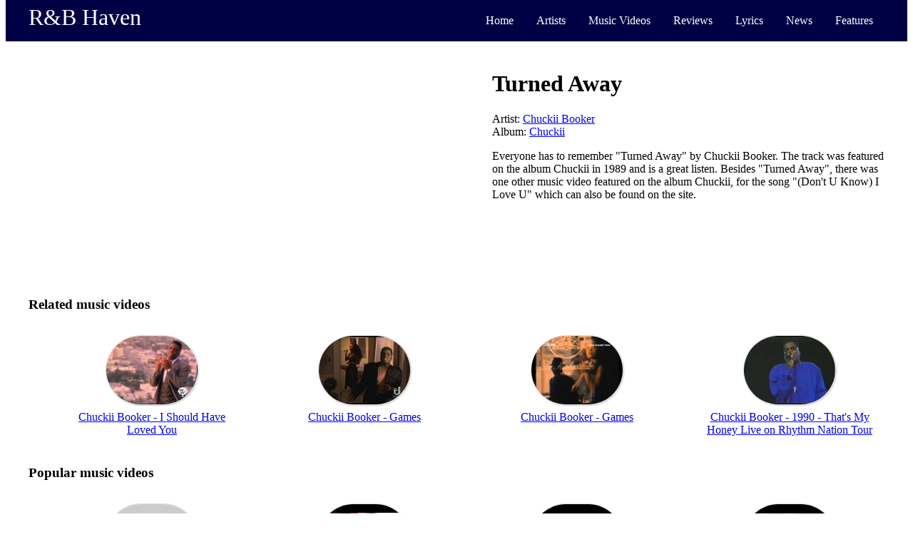

--- FILE ---
content_type: text/html; charset=UTF-8
request_url: https://www.rnbhaven.com/rnb-music-videos/song/Chuckii-Booker/Turned-Away/178/3783
body_size: 2076
content:

        <!DOCTYPE html>
        <html lang="en">
            <head>
    
            <!-- Global site tag (gtag.js) - Google Analytics -->
            <script async src="https://www.googletagmanager.com/gtag/js?id=UA-539750-1"></script>
            <script>
              window.dataLayer = window.dataLayer || [];
              function gtag(){dataLayer.push(arguments);}
              gtag('js', new Date());
            
              gtag('config', 'UA-539750-1');
            </script>
    <title>Turned Away Music Video by Chuckii Booker - R&B Haven</title><link rel="stylesheet" type="text/css" href="/styles/navbar.css" /><link rel="stylesheet" type="text/css" href="/styles/video.css" /><link rel="canonical" href="https://www.rnbhaven.com/rnb-music-videos/song/Chuckii-Booker/Turned-Away/178/3783" /><meta name="description" content="Music video for the classic jam Turned Away by Chuckii Booker. Check out the page for other great music videos from legendary 90s R&B artists."><meta name="keywords" content="Turned Away,Turned Away music video,Turned Awayvideo,R&B music videos,music videos,Chuckii Booker videos,Chuckii Booker music videos,90s R&B video">                <meta name="viewport" content="width=device-width, initial-scale=1">
            </head>
    <body>
<script> </script>
<nav class="navbar">
    <div class="container">
        <div class="sitename">
            <a href='https://www.rnbhaven.com/'>R&B Haven</a>        </div>
        <div class="navlinks menuToggle">
            <input type="checkbox"/>
            <span></span>
            <span></span>
            <span></span>
    
            <ul class="options">
                <li>
                    <a href='https://www.rnbhaven.com/'>                    Home
                    </a>
                </li>                    
                <li>
                <a href='https://www.rnbhaven.com/artists'>                    
                        Artists
                </a>
                </li>
                <li>
                <a href='https://www.rnbhaven.com/rnb-music-videos/'>                
                        Music Videos
                </a>
                </li>
                <li>
                <a href='https://www.rnbhaven.com/album-reviews'>                    
                        Reviews
                    
                </a>
                </li>
                <li>
                <a href='https://www.rnbhaven.com/lyrics/'>                    
                        Lyrics
                    
                </a>
                </li>
                <li>
                <a href='https://www.rnbhaven.com/music-news'>                    
                        News
                    
                </a>
                </li>
                <li>
                <a href='https://www.rnbhaven.com/music-articles'>                    
                        Features
                    
                </a>
                </li>
                <!--                    <li>
                        Best Of R&B
                    </li>
                </a>-->
            </ul>
        </div>
    </div>
</nav>        <div class="container video">
            <div class="body">
                <div class="main">
                    <div class="display">
                        <div class="embedding">
    <iframe width="560" height="315" src="https://www.youtube.com/embed/Pz6BrhzvGdw" frameborder="0" allow="accelerometer; autoplay; encrypted-media; gyroscope; picture-in-picture" allowfullscreen></iframe>                        </div>
                        <div class="quickinfo">
    <ul><li><h1>Turned Away</h1></li><li>Artist: <a href='https://www.rnbhaven.com/artists/Chuckii-Booker/178'>Chuckii Booker</a></li><li>Album: <a href='https://www.rnbhaven.com/album-reviews/Chuckii/198'>Chuckii</a></li><li><p>Everyone has to remember "Turned Away" by Chuckii Booker. The track was featured on the album Chuckii in 1989 and is a great listen. Besides "Turned Away", there was one other music video featured on the album Chuckii,  for the song "(Don't U Know) I Love U" which can also be found on the site.</p></li></ul>                        </div>
                    </div>
                                            <div class="related-videos">
                            <h3>Related music videos</h3>
                            <ul>
                                <li><div class='img-holder'><img src='https://i.ytimg.com/vi/etZgEf5ZW7s/hqdefault.jpg' alt='Chuckii Booker - I Should Have Loved You'/></div><a href='https://www.rnbhaven.com/rnb-music-videos/song/Chuckii-Booker/I-Should-Have-Loved-You/178/3807' class='link'>Chuckii Booker - I Should Have Loved You</a></li><li><div class='img-holder'><img src='https://i.ytimg.com/vi/0TDpSsj-Kog/hqdefault.jpg' alt='Chuckii Booker - Games'/></div><a href='https://www.rnbhaven.com/rnb-music-videos/song/Chuckii-Booker/Games/178/3800' class='link'>Chuckii Booker - Games</a></li><li><div class='img-holder'><img src='https://i.ytimg.com/vi/nelxpknw3TI/hqdefault.jpg' alt='Chuckii Booker - Games'/></div><a href='https://www.rnbhaven.com/rnb-music-videos/song/Chuckii-Booker/Games/178/3800' class='link'>Chuckii Booker - Games</a></li><li><div class='img-holder'><img src='https://i.ytimg.com/vi/ZI6tF8mH8s8/hqdefault.jpg' alt='Chuckii Booker - 1990 - That's My Honey Live on Rhythm Nation Tour'/></div><a href='https://www.rnbhaven.com/rnb-music-videos/live/Chuckii-Booker/thats-my-honey-live-1990/178/2565' class='link'>Chuckii Booker - 1990 - That's My Honey Live on Rhythm Nation Tour</a></li>                            </ul>
                        </div>
                                        <div class="popular-videos">
                        <h3>Popular music videos</h3>
                        <ul>
                            <li><div class='img-holder'><img src='https://i.ytimg.com/vi/8qd67lKpwEM/hqdefault.jpg' alt='Alicia Keys - You Save Me'/></div><a href='https://www.rnbhaven.com/rnb-music-videos/song/Alicia-Keys/you-save-me/311/15104' class='link'>Alicia Keys - You Save Me</a></li><li><div class='img-holder'><img src='https://i.ytimg.com/vi/mtv3iZ_wRis/hqdefault.jpg' alt='Usher - Think Of You'/></div><a href='https://www.rnbhaven.com/rnb-music-videos/song/Usher/Think-Of-You/63/11062' class='link'>Usher - Think Of You</a></li><li><div class='img-holder'><img src='https://i.ytimg.com/vi/8KcdZZnBfRA/hqdefault.jpg' alt='Mary J Blige - Thick of It'/></div><a href='https://www.rnbhaven.com/rnb-music-videos/song/Mary-J-Blige/thick-of-it/35/15581' class='link'>Mary J Blige - Thick of It</a></li><li><div class='img-holder'><img src='https://i.ytimg.com/vi/5XJry6RshJo/hqdefault.jpg' alt='Musiq Soulchild - Girl Next Door'/></div><a href='https://www.rnbhaven.com/rnb-music-videos/song/Musiq-Soulchild/girl-next-door/309/15950' class='link'>Musiq Soulchild - Girl Next Door</a></li>                        </ul>
                    </div>
                </div>
            </div>
            <footer class="footer">Copyright &#169; 2006 - 2020. The Contents of this page may not be published or reproduced without the owners written permission. <a href="http://www.rnbhaven.com/privacynotice.php">Privacy Policy</a> <a href="http://www.rnbhaven.com/termsofservice.php">Terms of Service</a></div>
</footer>            
        </div>
    </body>
</html>